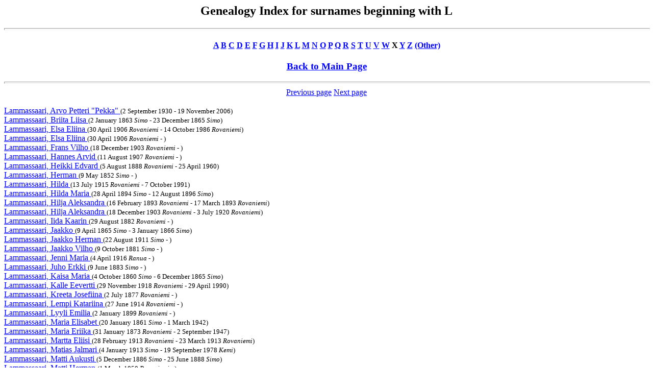

--- FILE ---
content_type: text/html
request_url: https://magetsu.kapsi.fi/Sukututkimus/idx4c35.htm
body_size: 5172
content:
<html><head>
<title>Genealogy Index for surnames beginning with L</title>
</head><body BGCOLOR="FFFFFF" TEXT="000000" LINK="0000FF" VLINK="FF0000">
<center><h2>Genealogy Index for surnames beginning with L</h2></center>
<hr size=4 width="100%">
<center><h4>
<a href="idx410.htm">A</a> 
<a href="idx420.htm">B</a> 
<a href="idx430.htm">C</a> 
<a href="idx440.htm">D</a> 
<a href="idx450.htm">E</a> 
<a href="idx460.htm">F</a> 
<a href="idx470.htm">G</a> 
<a href="idx480.htm">H</a> 
<a href="idx490.htm">I</a> 
<a href="idx4a0.htm">J</a> 
<a href="idx4b0.htm">K</a> 
<a href="idx4c0.htm">L</a> 
<a href="idx4d0.htm">M</a> 
<a href="idx4e0.htm">N</a> 
<a href="idx4f0.htm">O</a> 
<a href="idx500.htm">P</a> 
<a href="idx510.htm">Q</a> 
<a href="idx520.htm">R</a> 
<a href="idx530.htm">S</a> 
<a href="idx540.htm">T</a> 
<a href="idx550.htm">U</a> 
<a href="idx560.htm">V</a> 
<a href="idx570.htm">W</a> 
X <a href="idx590.htm">Y</a> 
<a href="idx5a0.htm">Z</a> 
<a href="idx7e0.htm">(Other)</a>
</h4></center>
<center><h3><a href="sukututkimusverkko.htm">Back to Main Page</a></h3></center>
<hr size=4 width="100%">
<center><a href="idx4c34.htm"> Previous page</a> <a href="idx4c36.htm"> Next page</a></center><BR><a name="lammassaari"> </a>
<a href="dat111.htm#17">Lammassaari, Arvo Petteri &quot;Pekka&quot;  </a> <font size=-1>(2 September 1930 - 19 November 2006)</font><br>
<a href="dat89.htm#27">Lammassaari, Briita Liisa  </a> <font size=-1>(2 January 1863 <i>Simo</i> - 23 December 1865 <i>Simo</i>)</font><br>
<a href="dat147.htm#1">Lammassaari, Elsa Eliina  </a> <font size=-1>(30 April 1906 <i>Rovaniemi</i> - 14 October 1986 <i>Rovaniemi</i>)</font><br>
<a href="dat1059.htm#10">Lammassaari, Elsa Eliina  </a> <font size=-1>(30 April 1906 <i>Rovaniemi</i> - )</font><br>
<a href="dat173.htm#10">Lammassaari, Frans Vilho  </a> <font size=-1>(18 December 1903 <i>Rovaniemi</i> - )</font><br>
<a href="dat105.htm#24">Lammassaari, Hannes Arvid  </a> <font size=-1>(11 August 1907 <i>Rovaniemi</i> - )</font><br>
<a href="dat817.htm#9">Lammassaari, Heikki Edvard  </a> <font size=-1>(5 August 1888 <i>Rovaniemi</i> - 25 April 1960)</font><br>
<a href="dat451.htm#10">Lammassaari, Herman  </a> <font size=-1>(9 May 1852 <i>Simo</i> - )</font><br>
<a href="dat606.htm#12">Lammassaari, Hilda  </a> <font size=-1>(13 July 1915 <i>Rovaniemi</i> - 7 October 1991)</font><br>
<a href="dat451.htm#10">Lammassaari, Hilda Maria  </a> <font size=-1>(28 April 1894 <i>Simo</i> - 12 August 1896 <i>Simo</i>)</font><br>
<a href="dat173.htm#8">Lammassaari, Hilja Aleksandra  </a> <font size=-1>(16 February 1893 <i>Rovaniemi</i> - 17 March 1893 <i>Rovaniemi</i>)</font><br>
<a href="dat173.htm#10">Lammassaari, Hilja Aleksandra  </a> <font size=-1>(18 December 1903 <i>Rovaniemi</i> - 3 July 1920 <i>Rovaniemi</i>)</font><br>
<a href="dat1059.htm#10">Lammassaari, Iida Kaarin  </a> <font size=-1>(29 August 1882 <i>Rovaniemi</i> - )</font><br>
<a href="dat89.htm#27">Lammassaari, Jaakko  </a> <font size=-1>(9 April 1865 <i>Simo</i> - 3 January 1866 <i>Simo</i>)</font><br>
<a href="dat111.htm#17">Lammassaari, Jaakko Herman  </a> <font size=-1>(22 August 1911 <i>Simo</i> - )</font><br>
<a href="dat111.htm#18">Lammassaari, Jaakko Vilho  </a> <font size=-1>(9 October 1881 <i>Simo</i> - )</font><br>
<a href="dat111.htm#17">Lammassaari, Jenni Maria  </a> <font size=-1>(4 April 1916 <i>Ranua</i> - )</font><br>
<a href="dat694.htm#8">Lammassaari, Juho Erkki  </a> <font size=-1>(9 June 1883 <i>Simo</i> - )</font><br>
<a href="dat89.htm#27">Lammassaari, Kaisa Maria  </a> <font size=-1>(4 October 1860 <i>Simo</i> - 6 December 1865 <i>Simo</i>)</font><br>
<a href="dat606.htm#12">Lammassaari, Kalle Eevertti  </a> <font size=-1>(29 November 1918 <i>Rovaniemi</i> - 29 April 1990)</font><br>
<a href="dat173.htm#10">Lammassaari, Kreeta Josefiina  </a> <font size=-1>(2 July 1877 <i>Rovaniemi</i> - )</font><br>
<a href="dat606.htm#12">Lammassaari, Lempi Katariina  </a> <font size=-1>(27 June 1914 <i>Rovaniemi</i> - )</font><br>
<a href="dat173.htm#10">Lammassaari, Lyyli Emilia  </a> <font size=-1>(2 January 1899 <i>Rovaniemi</i> - )</font><br>
<a href="dat862.htm#20">Lammassaari, Maria Elisabet  </a> <font size=-1>(20 January 1861 <i>Simo</i> - 1 March 1942)</font><br>
<a href="dat173.htm#8">Lammassaari, Maria Eriika  </a> <font size=-1>(31 January 1873 <i>Rovaniemi</i> - 2 September 1947)</font><br>
<a href="dat105.htm#24">Lammassaari, Martta Eliisi  </a> <font size=-1>(28 February 1913 <i>Rovaniemi</i> - 23 March 1913 <i>Rovaniemi</i>)</font><br>
<a href="dat694.htm#10">Lammassaari, Matias Jalmari  </a> <font size=-1>(4 January 1913 <i>Simo</i> - 19 September 1978 <i>Kemi</i>)</font><br>
<a href="dat451.htm#10">Lammassaari, Matti Aukusti  </a> <font size=-1>(5 December 1886 <i>Simo</i> - 25 June 1888 <i>Simo</i>)</font><br>
<a href="dat173.htm#8">Lammassaari, Matti Herman  </a> <font size=-1>(1 March 1850 <i>Rovaniemi</i> - )</font><br>
<a href="dat606.htm#12">Lammassaari, Matti Vilho  </a> <font size=-1>(31 January 1875 <i>Rovaniemi</i> - 15 December 1958)</font><br>
<BR><BR>
<center><a href="idx4c34.htm"> Previous page</a>  <a href="idx4c36.htm"> Next page</a></center><BR></body></html>
